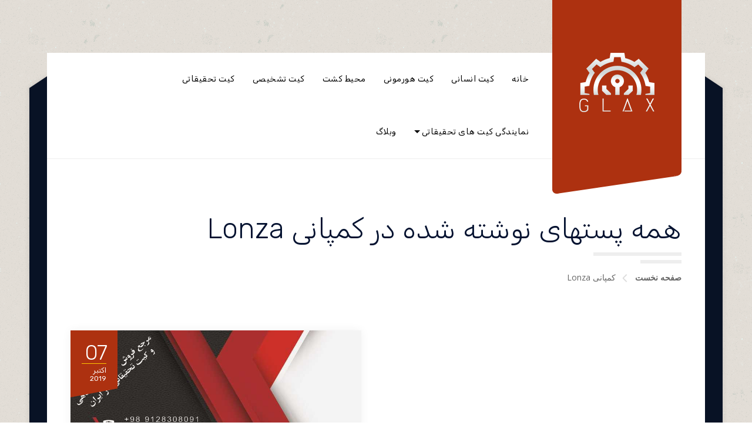

--- FILE ---
content_type: text/html; charset=UTF-8
request_url: https://iransigmaaldrich.ir/tag/%DA%A9%D9%85%D9%BE%D8%A7%D9%86%DB%8C-lonza/
body_size: 13441
content:
<!DOCTYPE html >
<html dir="rtl" lang="fa-IR"><head>

<meta charset="UTF-8">
<meta name="viewport" content="width=device-width, initial-scale=1, maximum-scale=1">

<meta name='robots' content='index, follow, max-image-preview:large, max-snippet:-1, max-video-preview:-1' />
	<style>img:is([sizes="auto" i], [sizes^="auto," i]) { contain-intrinsic-size: 3000px 1500px }</style>
	
	<!-- This site is optimized with the Yoast SEO Premium plugin v22.1 (Yoast SEO v23.9) - https://yoast.com/wordpress/plugins/seo/ -->
	<title>کمپانی Lonza post_tag | فروش کیت تحقیقاتی و کیت آزمایشگاهی</title>
	<meta name="description" content="کمپانی Lonza post_tag | بزرگترین شرکت فروش کیت تحقیقاتی و کیت آزمایشگاهی در ایران برای سفارش با 09357007743 تماس بگیرید" />
	<link rel="canonical" href="https://iransigmaaldrich.ir/tag/کمپانی-lonza/" />
	<meta property="og:locale" content="fa_IR" />
	<meta property="og:type" content="article" />
	<meta property="og:title" content="بایگانی‌های کمپانی Lonza" />
	<meta property="og:description" content="کمپانی Lonza post_tag | بزرگترین شرکت فروش کیت تحقیقاتی و کیت آزمایشگاهی در ایران برای سفارش با 09357007743 تماس بگیرید" />
	<meta property="og:url" content="https://iransigmaaldrich.ir/tag/کمپانی-lonza/" />
	<meta property="og:site_name" content="کیت آزمایشگاهی و تحقیقاتی" />
	<meta name="twitter:card" content="summary_large_image" />
	<script type="application/ld+json" class="yoast-schema-graph">{"@context":"https://schema.org","@graph":[{"@type":"CollectionPage","@id":"https://iransigmaaldrich.ir/tag/%da%a9%d9%85%d9%be%d8%a7%d9%86%db%8c-lonza/","url":"https://iransigmaaldrich.ir/tag/%da%a9%d9%85%d9%be%d8%a7%d9%86%db%8c-lonza/","name":"کمپانی Lonza post_tag | فروش کیت تحقیقاتی و کیت آزمایشگاهی","isPartOf":{"@id":"https://iransigmaaldrich.ir/#website"},"primaryImageOfPage":{"@id":"https://iransigmaaldrich.ir/tag/%da%a9%d9%85%d9%be%d8%a7%d9%86%db%8c-lonza/#primaryimage"},"image":{"@id":"https://iransigmaaldrich.ir/tag/%da%a9%d9%85%d9%be%d8%a7%d9%86%db%8c-lonza/#primaryimage"},"thumbnailUrl":"https://iransigmaaldrich.ir/wp-content/uploads/2019/10/bioshimi-8.jpg","description":"کمپانی Lonza post_tag | بزرگترین شرکت فروش کیت تحقیقاتی و کیت آزمایشگاهی در ایران برای سفارش با 09357007743 تماس بگیرید","breadcrumb":{"@id":"https://iransigmaaldrich.ir/tag/%da%a9%d9%85%d9%be%d8%a7%d9%86%db%8c-lonza/#breadcrumb"},"inLanguage":"fa-IR"},{"@type":"ImageObject","inLanguage":"fa-IR","@id":"https://iransigmaaldrich.ir/tag/%da%a9%d9%85%d9%be%d8%a7%d9%86%db%8c-lonza/#primaryimage","url":"https://iransigmaaldrich.ir/wp-content/uploads/2019/10/bioshimi-8.jpg","contentUrl":"https://iransigmaaldrich.ir/wp-content/uploads/2019/10/bioshimi-8.jpg","width":800,"height":533,"caption":"نمایندگی فروش محصولات شرکت Lonza لونزا در ایران"},{"@type":"BreadcrumbList","@id":"https://iransigmaaldrich.ir/tag/%da%a9%d9%85%d9%be%d8%a7%d9%86%db%8c-lonza/#breadcrumb","itemListElement":[{"@type":"ListItem","position":1,"name":"Home","item":"https://iransigmaaldrich.ir/"},{"@type":"ListItem","position":2,"name":"کمپانی Lonza"}]},{"@type":"WebSite","@id":"https://iransigmaaldrich.ir/#website","url":"https://iransigmaaldrich.ir/","name":"کیت آزمایشگاهی و تحقیقاتی","description":"کیت | تشخیصی | سلولی | مولوکولی | هورمونی | انسانی | حیوانی | آنتی بادی | آنزیم | محیط کشت","publisher":{"@id":"https://iransigmaaldrich.ir/#organization"},"potentialAction":[{"@type":"SearchAction","target":{"@type":"EntryPoint","urlTemplate":"https://iransigmaaldrich.ir/?s={search_term_string}"},"query-input":{"@type":"PropertyValueSpecification","valueRequired":true,"valueName":"search_term_string"}}],"inLanguage":"fa-IR"},{"@type":"Organization","@id":"https://iransigmaaldrich.ir/#organization","name":"کیت تحقیقاتی | کیت آزمایشگاهی","url":"https://iransigmaaldrich.ir/","logo":{"@type":"ImageObject","inLanguage":"fa-IR","@id":"https://iransigmaaldrich.ir/#/schema/logo/image/","url":"https://iransigmaaldrich.ir/wp-content/uploads/2019/07/chemistry.png","contentUrl":"https://iransigmaaldrich.ir/wp-content/uploads/2019/07/chemistry.png","width":150,"height":113,"caption":"کیت تحقیقاتی | کیت آزمایشگاهی"},"image":{"@id":"https://iransigmaaldrich.ir/#/schema/logo/image/"}}]}</script>
	<!-- / Yoast SEO Premium plugin. -->


<link rel='dns-prefetch' href='//fonts.googleapis.com' />
<link href='https://fonts.gstatic.com' crossorigin rel='preconnect' />
<link rel="alternate" type="application/rss+xml" title="کیت آزمایشگاهی و تحقیقاتی &raquo; خوراک" href="https://iransigmaaldrich.ir/feed/" />
<link rel="alternate" type="application/rss+xml" title="کیت آزمایشگاهی و تحقیقاتی &raquo; خوراک دیدگاه‌ها" href="https://iransigmaaldrich.ir/comments/feed/" />
<link rel="alternate" type="application/rss+xml" title="کیت آزمایشگاهی و تحقیقاتی &raquo; کمپانی Lonza خوراک برچسب" href="https://iransigmaaldrich.ir/tag/%da%a9%d9%85%d9%be%d8%a7%d9%86%db%8c-lonza/feed/" />
<script type="text/javascript">
/* <![CDATA[ */
window._wpemojiSettings = {"baseUrl":"https:\/\/s.w.org\/images\/core\/emoji\/15.0.3\/72x72\/","ext":".png","svgUrl":"https:\/\/s.w.org\/images\/core\/emoji\/15.0.3\/svg\/","svgExt":".svg","source":{"concatemoji":"https:\/\/iransigmaaldrich.ir\/wp-includes\/js\/wp-emoji-release.min.js?ver=6.7.4"}};
/*! This file is auto-generated */
!function(i,n){var o,s,e;function c(e){try{var t={supportTests:e,timestamp:(new Date).valueOf()};sessionStorage.setItem(o,JSON.stringify(t))}catch(e){}}function p(e,t,n){e.clearRect(0,0,e.canvas.width,e.canvas.height),e.fillText(t,0,0);var t=new Uint32Array(e.getImageData(0,0,e.canvas.width,e.canvas.height).data),r=(e.clearRect(0,0,e.canvas.width,e.canvas.height),e.fillText(n,0,0),new Uint32Array(e.getImageData(0,0,e.canvas.width,e.canvas.height).data));return t.every(function(e,t){return e===r[t]})}function u(e,t,n){switch(t){case"flag":return n(e,"\ud83c\udff3\ufe0f\u200d\u26a7\ufe0f","\ud83c\udff3\ufe0f\u200b\u26a7\ufe0f")?!1:!n(e,"\ud83c\uddfa\ud83c\uddf3","\ud83c\uddfa\u200b\ud83c\uddf3")&&!n(e,"\ud83c\udff4\udb40\udc67\udb40\udc62\udb40\udc65\udb40\udc6e\udb40\udc67\udb40\udc7f","\ud83c\udff4\u200b\udb40\udc67\u200b\udb40\udc62\u200b\udb40\udc65\u200b\udb40\udc6e\u200b\udb40\udc67\u200b\udb40\udc7f");case"emoji":return!n(e,"\ud83d\udc26\u200d\u2b1b","\ud83d\udc26\u200b\u2b1b")}return!1}function f(e,t,n){var r="undefined"!=typeof WorkerGlobalScope&&self instanceof WorkerGlobalScope?new OffscreenCanvas(300,150):i.createElement("canvas"),a=r.getContext("2d",{willReadFrequently:!0}),o=(a.textBaseline="top",a.font="600 32px Arial",{});return e.forEach(function(e){o[e]=t(a,e,n)}),o}function t(e){var t=i.createElement("script");t.src=e,t.defer=!0,i.head.appendChild(t)}"undefined"!=typeof Promise&&(o="wpEmojiSettingsSupports",s=["flag","emoji"],n.supports={everything:!0,everythingExceptFlag:!0},e=new Promise(function(e){i.addEventListener("DOMContentLoaded",e,{once:!0})}),new Promise(function(t){var n=function(){try{var e=JSON.parse(sessionStorage.getItem(o));if("object"==typeof e&&"number"==typeof e.timestamp&&(new Date).valueOf()<e.timestamp+604800&&"object"==typeof e.supportTests)return e.supportTests}catch(e){}return null}();if(!n){if("undefined"!=typeof Worker&&"undefined"!=typeof OffscreenCanvas&&"undefined"!=typeof URL&&URL.createObjectURL&&"undefined"!=typeof Blob)try{var e="postMessage("+f.toString()+"("+[JSON.stringify(s),u.toString(),p.toString()].join(",")+"));",r=new Blob([e],{type:"text/javascript"}),a=new Worker(URL.createObjectURL(r),{name:"wpTestEmojiSupports"});return void(a.onmessage=function(e){c(n=e.data),a.terminate(),t(n)})}catch(e){}c(n=f(s,u,p))}t(n)}).then(function(e){for(var t in e)n.supports[t]=e[t],n.supports.everything=n.supports.everything&&n.supports[t],"flag"!==t&&(n.supports.everythingExceptFlag=n.supports.everythingExceptFlag&&n.supports[t]);n.supports.everythingExceptFlag=n.supports.everythingExceptFlag&&!n.supports.flag,n.DOMReady=!1,n.readyCallback=function(){n.DOMReady=!0}}).then(function(){return e}).then(function(){var e;n.supports.everything||(n.readyCallback(),(e=n.source||{}).concatemoji?t(e.concatemoji):e.wpemoji&&e.twemoji&&(t(e.twemoji),t(e.wpemoji)))}))}((window,document),window._wpemojiSettings);
/* ]]> */
</script>
<style id='wp-emoji-styles-inline-css' type='text/css'>

	img.wp-smiley, img.emoji {
		display: inline !important;
		border: none !important;
		box-shadow: none !important;
		height: 1em !important;
		width: 1em !important;
		margin: 0 0.07em !important;
		vertical-align: -0.1em !important;
		background: none !important;
		padding: 0 !important;
	}
</style>
<link rel='stylesheet' id='wp-block-library-rtl-css' href='https://iransigmaaldrich.ir/wp-includes/css/dist/block-library/style-rtl.min.css?ver=6.7.4' type='text/css' media='all' />
<style id='classic-theme-styles-inline-css' type='text/css'>
/*! This file is auto-generated */
.wp-block-button__link{color:#fff;background-color:#32373c;border-radius:9999px;box-shadow:none;text-decoration:none;padding:calc(.667em + 2px) calc(1.333em + 2px);font-size:1.125em}.wp-block-file__button{background:#32373c;color:#fff;text-decoration:none}
</style>
<style id='global-styles-inline-css' type='text/css'>
:root{--wp--preset--aspect-ratio--square: 1;--wp--preset--aspect-ratio--4-3: 4/3;--wp--preset--aspect-ratio--3-4: 3/4;--wp--preset--aspect-ratio--3-2: 3/2;--wp--preset--aspect-ratio--2-3: 2/3;--wp--preset--aspect-ratio--16-9: 16/9;--wp--preset--aspect-ratio--9-16: 9/16;--wp--preset--color--black: #000000;--wp--preset--color--cyan-bluish-gray: #abb8c3;--wp--preset--color--white: #ffffff;--wp--preset--color--pale-pink: #f78da7;--wp--preset--color--vivid-red: #cf2e2e;--wp--preset--color--luminous-vivid-orange: #ff6900;--wp--preset--color--luminous-vivid-amber: #fcb900;--wp--preset--color--light-green-cyan: #7bdcb5;--wp--preset--color--vivid-green-cyan: #00d084;--wp--preset--color--pale-cyan-blue: #8ed1fc;--wp--preset--color--vivid-cyan-blue: #0693e3;--wp--preset--color--vivid-purple: #9b51e0;--wp--preset--gradient--vivid-cyan-blue-to-vivid-purple: linear-gradient(135deg,rgba(6,147,227,1) 0%,rgb(155,81,224) 100%);--wp--preset--gradient--light-green-cyan-to-vivid-green-cyan: linear-gradient(135deg,rgb(122,220,180) 0%,rgb(0,208,130) 100%);--wp--preset--gradient--luminous-vivid-amber-to-luminous-vivid-orange: linear-gradient(135deg,rgba(252,185,0,1) 0%,rgba(255,105,0,1) 100%);--wp--preset--gradient--luminous-vivid-orange-to-vivid-red: linear-gradient(135deg,rgba(255,105,0,1) 0%,rgb(207,46,46) 100%);--wp--preset--gradient--very-light-gray-to-cyan-bluish-gray: linear-gradient(135deg,rgb(238,238,238) 0%,rgb(169,184,195) 100%);--wp--preset--gradient--cool-to-warm-spectrum: linear-gradient(135deg,rgb(74,234,220) 0%,rgb(151,120,209) 20%,rgb(207,42,186) 40%,rgb(238,44,130) 60%,rgb(251,105,98) 80%,rgb(254,248,76) 100%);--wp--preset--gradient--blush-light-purple: linear-gradient(135deg,rgb(255,206,236) 0%,rgb(152,150,240) 100%);--wp--preset--gradient--blush-bordeaux: linear-gradient(135deg,rgb(254,205,165) 0%,rgb(254,45,45) 50%,rgb(107,0,62) 100%);--wp--preset--gradient--luminous-dusk: linear-gradient(135deg,rgb(255,203,112) 0%,rgb(199,81,192) 50%,rgb(65,88,208) 100%);--wp--preset--gradient--pale-ocean: linear-gradient(135deg,rgb(255,245,203) 0%,rgb(182,227,212) 50%,rgb(51,167,181) 100%);--wp--preset--gradient--electric-grass: linear-gradient(135deg,rgb(202,248,128) 0%,rgb(113,206,126) 100%);--wp--preset--gradient--midnight: linear-gradient(135deg,rgb(2,3,129) 0%,rgb(40,116,252) 100%);--wp--preset--font-size--small: 13px;--wp--preset--font-size--medium: 20px;--wp--preset--font-size--large: 36px;--wp--preset--font-size--x-large: 42px;--wp--preset--spacing--20: 0.44rem;--wp--preset--spacing--30: 0.67rem;--wp--preset--spacing--40: 1rem;--wp--preset--spacing--50: 1.5rem;--wp--preset--spacing--60: 2.25rem;--wp--preset--spacing--70: 3.38rem;--wp--preset--spacing--80: 5.06rem;--wp--preset--shadow--natural: 6px 6px 9px rgba(0, 0, 0, 0.2);--wp--preset--shadow--deep: 12px 12px 50px rgba(0, 0, 0, 0.4);--wp--preset--shadow--sharp: 6px 6px 0px rgba(0, 0, 0, 0.2);--wp--preset--shadow--outlined: 6px 6px 0px -3px rgba(255, 255, 255, 1), 6px 6px rgba(0, 0, 0, 1);--wp--preset--shadow--crisp: 6px 6px 0px rgba(0, 0, 0, 1);}:where(.is-layout-flex){gap: 0.5em;}:where(.is-layout-grid){gap: 0.5em;}body .is-layout-flex{display: flex;}.is-layout-flex{flex-wrap: wrap;align-items: center;}.is-layout-flex > :is(*, div){margin: 0;}body .is-layout-grid{display: grid;}.is-layout-grid > :is(*, div){margin: 0;}:where(.wp-block-columns.is-layout-flex){gap: 2em;}:where(.wp-block-columns.is-layout-grid){gap: 2em;}:where(.wp-block-post-template.is-layout-flex){gap: 1.25em;}:where(.wp-block-post-template.is-layout-grid){gap: 1.25em;}.has-black-color{color: var(--wp--preset--color--black) !important;}.has-cyan-bluish-gray-color{color: var(--wp--preset--color--cyan-bluish-gray) !important;}.has-white-color{color: var(--wp--preset--color--white) !important;}.has-pale-pink-color{color: var(--wp--preset--color--pale-pink) !important;}.has-vivid-red-color{color: var(--wp--preset--color--vivid-red) !important;}.has-luminous-vivid-orange-color{color: var(--wp--preset--color--luminous-vivid-orange) !important;}.has-luminous-vivid-amber-color{color: var(--wp--preset--color--luminous-vivid-amber) !important;}.has-light-green-cyan-color{color: var(--wp--preset--color--light-green-cyan) !important;}.has-vivid-green-cyan-color{color: var(--wp--preset--color--vivid-green-cyan) !important;}.has-pale-cyan-blue-color{color: var(--wp--preset--color--pale-cyan-blue) !important;}.has-vivid-cyan-blue-color{color: var(--wp--preset--color--vivid-cyan-blue) !important;}.has-vivid-purple-color{color: var(--wp--preset--color--vivid-purple) !important;}.has-black-background-color{background-color: var(--wp--preset--color--black) !important;}.has-cyan-bluish-gray-background-color{background-color: var(--wp--preset--color--cyan-bluish-gray) !important;}.has-white-background-color{background-color: var(--wp--preset--color--white) !important;}.has-pale-pink-background-color{background-color: var(--wp--preset--color--pale-pink) !important;}.has-vivid-red-background-color{background-color: var(--wp--preset--color--vivid-red) !important;}.has-luminous-vivid-orange-background-color{background-color: var(--wp--preset--color--luminous-vivid-orange) !important;}.has-luminous-vivid-amber-background-color{background-color: var(--wp--preset--color--luminous-vivid-amber) !important;}.has-light-green-cyan-background-color{background-color: var(--wp--preset--color--light-green-cyan) !important;}.has-vivid-green-cyan-background-color{background-color: var(--wp--preset--color--vivid-green-cyan) !important;}.has-pale-cyan-blue-background-color{background-color: var(--wp--preset--color--pale-cyan-blue) !important;}.has-vivid-cyan-blue-background-color{background-color: var(--wp--preset--color--vivid-cyan-blue) !important;}.has-vivid-purple-background-color{background-color: var(--wp--preset--color--vivid-purple) !important;}.has-black-border-color{border-color: var(--wp--preset--color--black) !important;}.has-cyan-bluish-gray-border-color{border-color: var(--wp--preset--color--cyan-bluish-gray) !important;}.has-white-border-color{border-color: var(--wp--preset--color--white) !important;}.has-pale-pink-border-color{border-color: var(--wp--preset--color--pale-pink) !important;}.has-vivid-red-border-color{border-color: var(--wp--preset--color--vivid-red) !important;}.has-luminous-vivid-orange-border-color{border-color: var(--wp--preset--color--luminous-vivid-orange) !important;}.has-luminous-vivid-amber-border-color{border-color: var(--wp--preset--color--luminous-vivid-amber) !important;}.has-light-green-cyan-border-color{border-color: var(--wp--preset--color--light-green-cyan) !important;}.has-vivid-green-cyan-border-color{border-color: var(--wp--preset--color--vivid-green-cyan) !important;}.has-pale-cyan-blue-border-color{border-color: var(--wp--preset--color--pale-cyan-blue) !important;}.has-vivid-cyan-blue-border-color{border-color: var(--wp--preset--color--vivid-cyan-blue) !important;}.has-vivid-purple-border-color{border-color: var(--wp--preset--color--vivid-purple) !important;}.has-vivid-cyan-blue-to-vivid-purple-gradient-background{background: var(--wp--preset--gradient--vivid-cyan-blue-to-vivid-purple) !important;}.has-light-green-cyan-to-vivid-green-cyan-gradient-background{background: var(--wp--preset--gradient--light-green-cyan-to-vivid-green-cyan) !important;}.has-luminous-vivid-amber-to-luminous-vivid-orange-gradient-background{background: var(--wp--preset--gradient--luminous-vivid-amber-to-luminous-vivid-orange) !important;}.has-luminous-vivid-orange-to-vivid-red-gradient-background{background: var(--wp--preset--gradient--luminous-vivid-orange-to-vivid-red) !important;}.has-very-light-gray-to-cyan-bluish-gray-gradient-background{background: var(--wp--preset--gradient--very-light-gray-to-cyan-bluish-gray) !important;}.has-cool-to-warm-spectrum-gradient-background{background: var(--wp--preset--gradient--cool-to-warm-spectrum) !important;}.has-blush-light-purple-gradient-background{background: var(--wp--preset--gradient--blush-light-purple) !important;}.has-blush-bordeaux-gradient-background{background: var(--wp--preset--gradient--blush-bordeaux) !important;}.has-luminous-dusk-gradient-background{background: var(--wp--preset--gradient--luminous-dusk) !important;}.has-pale-ocean-gradient-background{background: var(--wp--preset--gradient--pale-ocean) !important;}.has-electric-grass-gradient-background{background: var(--wp--preset--gradient--electric-grass) !important;}.has-midnight-gradient-background{background: var(--wp--preset--gradient--midnight) !important;}.has-small-font-size{font-size: var(--wp--preset--font-size--small) !important;}.has-medium-font-size{font-size: var(--wp--preset--font-size--medium) !important;}.has-large-font-size{font-size: var(--wp--preset--font-size--large) !important;}.has-x-large-font-size{font-size: var(--wp--preset--font-size--x-large) !important;}
:where(.wp-block-post-template.is-layout-flex){gap: 1.25em;}:where(.wp-block-post-template.is-layout-grid){gap: 1.25em;}
:where(.wp-block-columns.is-layout-flex){gap: 2em;}:where(.wp-block-columns.is-layout-grid){gap: 2em;}
:root :where(.wp-block-pullquote){font-size: 1.5em;line-height: 1.6;}
</style>
<link rel='stylesheet' id='contact-form-7-css' href='https://iransigmaaldrich.ir/wp-content/plugins/contact-form-7/includes/css/styles.css?ver=6.0.1' type='text/css' media='all' />
<link rel='stylesheet' id='contact-form-7-rtl-css' href='https://iransigmaaldrich.ir/wp-content/plugins/contact-form-7/includes/css/styles-rtl.css?ver=6.0.1' type='text/css' media='all' />
<link rel='stylesheet' id='crp-style-rounded-thumbs-css' href='https://iransigmaaldrich.ir/wp-content/plugins/contextual-related-posts/css/rounded-thumbs.min.css?ver=3.5.5' type='text/css' media='all' />
<style id='crp-style-rounded-thumbs-inline-css' type='text/css'>

			.crp_related.crp-rounded-thumbs a {
				width: 150px;
                height: 150px;
				text-decoration: none;
			}
			.crp_related.crp-rounded-thumbs img {
				max-width: 150px;
				margin: auto;
			}
			.crp_related.crp-rounded-thumbs .crp_title {
				width: 100%;
			}
			
</style>
<link rel='stylesheet' id='glax-fn-font-url-css' href='https://fonts.googleapis.com/css?family=Open+Sans%3A300%2C300i%2C400%2C400i%2C600%2C600i%2C800%2C800i%7CRubik%3A300%2C300i%2C400%2C400i%2C600%2C600i%2C800%2C800i%7CMontserrat%3A300%2C300i%2C400%2C400i%2C600%2C600i%2C800%2C800i%7CLora%3A300%2C300i%2C400%2C400i%2C600%2C600i%2C800%2C800i&#038;subset=latin%2Clatin-ext' type='text/css' media='all' />
<link rel='stylesheet' id='glax-fn-base-css' href='https://iransigmaaldrich.ir/wp-content/themes/glax/framework/css/base.css?ver=1.0' type='text/css' media='all' />
<link rel='stylesheet' id='glax-fn-skeleton-css' href='https://iransigmaaldrich.ir/wp-content/themes/glax/framework/css/skeleton.css?ver=1.0' type='text/css' media='all' />
<link rel='stylesheet' id='fontello-css' href='https://iransigmaaldrich.ir/wp-content/themes/glax/framework/css/fontello.css?ver=1.0' type='text/css' media='all' />
<link rel='stylesheet' id='justified-css' href='https://iransigmaaldrich.ir/wp-content/themes/glax/framework/css/justified.css?ver=1.0' type='text/css' media='all' />
<link rel='stylesheet' id='lightgallery-css' href='https://iransigmaaldrich.ir/wp-content/themes/glax/framework/css/lightgallery.css?ver=1.0' type='text/css' media='all' />
<link rel='stylesheet' id='owl-carousel-css' href='https://iransigmaaldrich.ir/wp-content/themes/glax/framework/css/owl-carousel.css?ver=1.0' type='text/css' media='all' />
<link rel='stylesheet' id='owl-theme-default-css' href='https://iransigmaaldrich.ir/wp-content/themes/glax/framework/css/owl-theme-default.css?ver=1.0' type='text/css' media='all' />
<link rel='stylesheet' id='glax-fn-woocommerce-css' href='https://iransigmaaldrich.ir/wp-content/themes/glax/config/config-woo/woocommerce.css?ver=6.7.4' type='text/css' media='all' />
<link rel='stylesheet' id='glax-fn-stylesheet-css' href='https://iransigmaaldrich.ir/wp-content/themes/glax/style.css?ver=1' type='text/css' media='all' />
<link rel='stylesheet' id='glax_fn_inline-css' href='https://iransigmaaldrich.ir/wp-content/themes/glax/framework/css/inline.css?ver=1.0' type='text/css' media='all' />
<style id='glax_fn_inline-inline-css' type='text/css'>

		
		.glax_fn_header ul.vert_nav > li > a{
			font-family:'', Rubik, Arial, Helvetica, sans-serif; 
			font-size:;  
			font-weight:;  
		}
		.glax_fn_header .header_button a{
			font-family:'', Rubik, Arial, Helvetica, sans-serif;
			font-weight:;
		}
		.glax_fn_header ul.vert_nav > li > ul a{
			font-family:'', Rubik, Arial, Helvetica, sans-serif;
		}
		
		.glax_fn_mobilemenu_wrap .vert_menu_list a{
			font-family:'', Montserrat, Arial, Helvetica, sans-serif; 
			font-size:;  
			font-weight:;  
		}
		
		.fn_cs_counter_with_rating .rating_holder h3.rating_text{
			font-family:'', Open Sans, Arial, Helvetica, sans-serif;
		}
		body{
			font-family:'', Open Sans, Arial, Helvetica, sans-serif;
			font-size:;
			font-weight:;
		}
		
		.woocommerce .quantity .qty, .uneditable-input, input[type=number], input[type=email], input[type=url], input[type=search], input[type=tel], input[type=color], input[type=text], input[type=password], input[type=datetime], input[type=datetime-local], input[type=date], input[type=month], input[type=time], input[type=week], input, button, select, textarea{
			font-family: '', Open Sans, Arial, Helvetica, sans-serif;
			font-size: ;
			font-weight: ;
		}
		
		
		h1,h2,h3,h4,h5,h6{
			font-family: '', Rubik, Arial, Helvetica, sans-serif;
			font-weight: ;
		}
		
		.service_list_as_function li a,
		ul.glax_fn_service_list_default .read_more a,
		input[type=button],
		input[type=submit],
		button,
		.fn_cs_introduce .badge_holder span,
		.wid-title span,
		.glax_fn_widget_estimate .bfwe_inner a,
		.glax_fn_custom_lang_switcher span.click,
		.fn_cs_main_slider_with_content .control_panel .swiper_pagination > span,
		.fn_cs_button a,
		.fn_cs_principles .right_part .number_holder,
		.fn_cs_project_sticky_modern .left_part a,
		.fn_cs_project_sticky_modern .right_part .title_holder p a{
			font-family: '', Rubik, Arial, Helvetica, sans-serif;
		}
		blockquote{
			font-family: '', Lora, Arial, Helvetica, sans-serif; 
			font-size: ; 
			font-weight: ;
		}
		
		.fn_cs_counter_with_rating .rating_holder h3.rating_number,
		.glax_fn_widget_brochure .text,
		ul.glax_fn_archive_list .read_more a,
		.glax_fn_portfolio_category_filter > a,
		.glax_fn_portfolio_category_filter ul a,
		ul.ajax_pagination a,
		ul.glax_fn_portfolio_list .title_holder p,
		a.glax_fn_totop .text,
		.service_single .other_services .read_more a{
			font-family: '', Montserrat, Arial, Helvetica, sans-serif;
		}
		
		
			table a,
			blockquote a,
			h1 > a:hover,
			h2 > a:hover,
			h3 > a:hover,
			h4 > a:hover,
			h5 > a:hover,
			h6 > a:hover,
			.glax_fn_helpful_fixed .toll_free h3,
			.glax_fn_helpful_fixed .working_hours li .hours,
			.glax_fn_mobilemenu_wrap .address_list a,
			.glax_fn_mobilemenu_wrap .toll_free h3,
			.glax_fn_mobilemenu_wrap .working_hours li .hours,
			.glax_fn_blog_single .fn-format-link a:hover,
			.glax_fn_comment span.author a:hover,
			.glax_fn_comment a.comment-reply-link,
			.glax_fn_comment a.comment-edit-link,
			.glax_fn_comment div.comment-text p > a,
			.glax_fn_comment h3.comment-reply-title a,
			.glax_fn_comment .logged-in-as,
			.glax_fn_comment .logged-in-as a:first-child,
			.glax_fn_comment .logged-in-as a:last-child,
			.glax_fn_searchpagelist_item a.read_more,
			.glax_fn_error_page .error_box h1,
			ul.glax_fn_postlist .info_holder p a,
			ul.glax_fn_archive_list h3 a:hover,
			.glax_fn_breadcrumbs a:hover,
			ul.glax_fn_portfolio_list .item:hover .title_holder p a,
			.glax_fn_share_icons ul li a:hover,
			.glax_fn_portfolio_details .info_list p,
			.glax_fn_portfolio_details .info_list span a:hover,
			.glax_fn_portfolio_details .video_holder .play_text,
			.glax_fn_portfolio_justified .glax_fn_share_icons ul li a:hover,
			.glax_fn_portfolio_justified .video_holder .play_text span,
			.glax_fn_portfolio_justified .helpful_part p,
			.glax_fn_portfolio_justified .helpful_part span a:hover,
			ul.glax_fn_service_list .title_holder h3 a:hover,
			.glax_fn_comment_wrapper a,
			.woocommerce-account .woocommerce-MyAccount-content p a,
			.woocommerce-account .woocommerce-MyAccount-navigation a:hover,
			a.woocommerce-review-link,
			.tagged_as a:hover,
			.posted_in a:hover,
			.woocommerce div.product .woocommerce-tabs ul.tabs li.active a,
			.woocommerce div.product .woocommerce-tabs ul.tabs li a:hover,
			.woocommerce p.stars:hover a::before,
			.woocommerce p.stars.selected a:not(.active)::before,
			.woocommerce p.stars.selected a.active::before,
			.woocommerce .star-rating span::before,
			.glax_fn_helpful_fixed .address_list p a,
			.glax_fn_sidebar .widget_businesshours .fn_days .hours,
			.blog_single_title p.t_header a,
			.widget_block a:hover,
			code a, pre a,
			.glax_fn_blog_single a{color: #45a2df;}
			
			@media(max-width: 768px){
				.glax_fn_comment div.comment-text .comment-reply-link{background-color: #45a2df;}
			}
			
			.woocommerce #respond input#submit,
			.woocommerce a.button,
			.woocommerce button.button,
			.woocommerce input.button,
			.woocommerce #respond input#submit.alt,
			.woocommerce a.button.alt,
			.woocommerce button.button.alt,
			.woocommerce input.button.alt,
			.woocommerce nav.woocommerce-pagination ul li span.current,
			.woocommerce nav.woocommerce-pagination ul li a:hover,
			.woocommerce div.product form.cart .button,
			.woocommerce-message a.button.wc-forward,
			input[type=submit],
			input[type=button],
			.wid-title span:after,
			.widget_tag_cloud a,
			.glax_fn_widget_estimate .bfwe_inner,
			.glax_fn_tags a,
			.glax_fn_pagelinks a,
			.glax_fn_pagelinks span.number,
			.glax_fn_pagelinks span.number:hover,
			ul.glax_fn_archive_list .read_more a,
			.glax_fn_portfolio_category_filter > a,
			ul.ajax_pagination a,
			ul.glax_fn_portfolio_list .item:after,
			ul.glax_fn_portfolio_list .img_holder a:after,
			ul.glax_fn_portfolio_list .img_holder a:before,
			.glax_fn_portfolio_single_list .plus:after,
			.glax_fn_portfolio_single_list .plus:before,
			.glax_fn_portfolio_justified .j_list .plus:after,
			.glax_fn_portfolio_justified .j_list .plus:before,
			.glax_fn_prevnext[data-switch=prev] .prev a,
			.glax_fn_prevnext[data-switch=next] .next a,
			.glax_fn_prevnext[data-switch=yes] a,
			.glax_fn_pagination li span,
			.glax_fn_pagination li a:hover,
			a.glax_fn_totop .top,
			.service_single .other_services .read_more a,
			.glax_fn_quick_contact input[type=button]:hover,
			ul.glax_fn_service_list .item:hover .title_holder .read_more a{background-color: #45a2df;}
			
			.glax_fn_footer .widget_oih_opt_in_widget button{background-color: #45a2df !important;}
			
			.glax_fn_widget_estimate .helper1,
			.glax_fn_widget_estimate .helper5,
			ul.glax_fn_service_list .item:hover span.roof:after,
			ul.glax_fn_service_list .item:hover .title_holder .read_more:after{border-left-color: #45a2df;}
			
			.glax_fn_widget_estimate .helper2,
			.glax_fn_widget_estimate .helper6,
			ul.glax_fn_service_list .item:hover span.roof:before{border-right-color: #45a2df;}
			
			ul.glax_fn_service_list .item:hover .title_holder{border-color: #45a2df;}
			
			.blog_single_title p.t_header a,
			ul.glax_fn_postlist .info_holder p a{border-bottom-color:#45a2df;}
		
			.glax_fn_footer .widget_oih_opt_in_widget button:hover{background-color: #ad3110 !important;}
			input[type=submit]:hover,
			input[type=button]:hover,
			.woocommerce #respond input#submit:hover,
			.woocommerce a.button:hover,
			.woocommerce button.button:hover,
			.woocommerce input.button:hover,
			.woocommerce #respond input#submit.alt:hover,
			.woocommerce a.button.alt:hover,
			.woocommerce button.button.alt:hover,
			.woocommerce input.button.alt:hover,
			.woocommerce-message a.button.wc-forward:hover,
			.glax_fn_quick_contact input[type=button],
			.glax_fn_tags a:hover,
			ul.glax_fn_postlist .read_holder a:hover,
			ul.glax_fn_service_list_default .read_more a:hover,
			ul.glax_fn_archive_list .read_more a:hover,
			.service_single .other_services .read_more a:hover,
			.service_single .other_services .read_more a:hover,
			.widget_tag_cloud a:hover,
			.glax_fn_comment div.comment-text .comment-reply-link:hover,
			ul.glax_fn_archive_list.blog_archive p.read_holder a:hover,
			.woocommerce div.product form.cart .button:hover{background-color: #ad3110;}
			ul.glax_fn_service_list_default .read_more a:hover:after{
				border-right-color: #ad3110;
			}
			@media(max-width: 768px){
				.glax_fn_comment div.comment-text .comment-reply-link:hover{background-color: #ad3110;}
			}
			
			blockquote a:hover,table a:hover, code a:hover, pre a:hover{color: #ad3110;}
		
			h1,h2,h3,h4,h5,h6,h1>a,h2>a,h3>a,h4>a,h5>a,h6>a,
			.wid-title span,
			.glax_fn_widget_estimate .bfwe_inner a,
			.glax_fn_footer .widget_tag_cloud .tagcloud a,
			.glax_fn_pagetitle h3,
			.blog_single_title .title_holder h3,
			.glax_fn_comment span.author,
			.glax_fn_comment span.author a,
			.glax_fn_comment h3.comment-reply-title,
			ul.glax_fn_postlist .sticky_icon,
			ul.glax_fn_archive_list h3 a,
			.glax_fn_share_icons label,
			.glax_fn_share_icons ul li a,
			.glax_fn_portfolio_details .title_holder h3,
			ul.glax_fn_service_list .title_holder h3 a{color: #041230;}
		
			.glax_fn_border .left_border:after,
			.glax_fn_border .right_border:after,
			.glax_fn_border .top_border:after{background-color: #e2ddd6;}
			.glax_fn_border .left_wing:after,
			.glax_fn_border .right_wing:after{background-color: #081225;}
			.glax_fn_border .left_wing:before{border-right-color: #081225;}
			.glax_fn_border .right_wing:before{border-left-color: #081225;}
			.glax_fn_header .menu_logo,
			.glax_fn_header .menu_logo a .span_a:before,
			.glax_fn_header .menu_logo a .span_b:after,
			.glax_fn_header .menu_logo a > span:before,
			.glax_fn_header .menu_logo a .span_a:after,
			.glax_fn_header .menu_logo a .span_b:before{background-color:#ad3110}
			
			.glax_fn_header .menu_logo a > span:after{border-top-color: #ad3110;}
			
		
			.glax_fn_topbar .social_list li a{color:#666;border-color:#666;}
			.glax_fn_topbar .social_list li a:hover{color:#111;border-color:#111;}
			
			.glax_fn_custom_lang_switcher span.click{color:#666;}
			.glax_fn_custom_lang_switcher span.click:after{border-top-color:#666;}
			
			.glax_fn_topbar .helpful_list a,
			.glax_fn_helpful_fixed .helpful_list span,
			.glax_fn_helpful_fixed .helpful_list span:before,
			.glax_fn_topbar .helpful_list a:before{background-color:#ad3110;}
			.glax_fn_helpful_fixed .helpful_list span:after,
			.glax_fn_topbar .helpful_list a:after{border-top-color:#ad3110;}
			
			.glax_fn_topbar .helpful_list a,
			.glax_fn_helpful_fixed .helpful_list span{color:#e7c2b8;}
			.glax_fn_helpful_fixed .helpful_list li.clicked span,
			.glax_fn_topbar .helpful_list a:hover{color:#fff;}
		
			.glax_fn_mobilemenu_wrap .info_bar_bg:before{background-color:#081414;}
			.glax_fn_mobilemenu_wrap .helpful_list a{color:#666;}
			.glax_fn_mobilemenu_wrap .helpful_list li.clicked a,
			.glax_fn_mobilemenu_wrap .helpful_list a:hover{color:#45a2df;}
			.glax_fn_mobilemenu_wrap .info_bar_dropdown .fn_list{background-color:#081225;}
			.glax_fn_mobilemenu_wrap .social_list a{
				color:#666;
				border-color:#666;
			}
			.glax_fn_mobilemenu_wrap .social_list a:hover{
				color:#eee;
				border-color:#eee;
			}
			.glax_fn_mobilemenu_wrap .logo_hamb{background-color:#0f0f16;}
			.hamburger .hamburger-inner::before,
			.hamburger .hamburger-inner::after,
			.hamburger .hamburger-inner{background-color:#ccc;}
			.glax_fn_mobilemenu_wrap .mobilemenu{background-color:#090909;}
		
</style>
<script type="text/javascript" src="https://iransigmaaldrich.ir/wp-includes/js/jquery/jquery.min.js?ver=3.7.1" id="jquery-core-js"></script>
<script type="text/javascript" src="https://iransigmaaldrich.ir/wp-includes/js/jquery/jquery-migrate.min.js?ver=3.4.1" id="jquery-migrate-js"></script>
<script type="text/javascript" src="https://iransigmaaldrich.ir/wp-content/themes/glax/framework/js/modernizr-custom.js?ver=1.0" id="modernizr-custom-js"></script>
<script></script><link rel="https://api.w.org/" href="https://iransigmaaldrich.ir/wp-json/" /><link rel="alternate" title="JSON" type="application/json" href="https://iransigmaaldrich.ir/wp-json/wp/v2/tags/473" /><link rel="EditURI" type="application/rsd+xml" title="RSD" href="https://iransigmaaldrich.ir/xmlrpc.php?rsd" />
<meta name="generator" content="WordPress 6.7.4" />
<meta name="generator" content="Redux 4.5.0" /><meta name="generator" content="Elementor 3.25.10; features: additional_custom_breakpoints, e_optimized_control_loading; settings: css_print_method-external, google_font-enabled, font_display-auto">
<style type="text/css">.recentcomments a{display:inline !important;padding:0 !important;margin:0 !important;}</style>			<style>
				.e-con.e-parent:nth-of-type(n+4):not(.e-lazyloaded):not(.e-no-lazyload),
				.e-con.e-parent:nth-of-type(n+4):not(.e-lazyloaded):not(.e-no-lazyload) * {
					background-image: none !important;
				}
				@media screen and (max-height: 1024px) {
					.e-con.e-parent:nth-of-type(n+3):not(.e-lazyloaded):not(.e-no-lazyload),
					.e-con.e-parent:nth-of-type(n+3):not(.e-lazyloaded):not(.e-no-lazyload) * {
						background-image: none !important;
					}
				}
				@media screen and (max-height: 640px) {
					.e-con.e-parent:nth-of-type(n+2):not(.e-lazyloaded):not(.e-no-lazyload),
					.e-con.e-parent:nth-of-type(n+2):not(.e-lazyloaded):not(.e-no-lazyload) * {
						background-image: none !important;
					}
				}
			</style>
			<meta name="generator" content="Powered by WPBakery Page Builder - drag and drop page builder for WordPress."/>
<link rel="icon" href="https://iransigmaaldrich.ir/wp-content/uploads/2019/07/cropped-chemistry-32x32.png" sizes="32x32" />
<link rel="icon" href="https://iransigmaaldrich.ir/wp-content/uploads/2019/07/cropped-chemistry-192x192.png" sizes="192x192" />
<link rel="apple-touch-icon" href="https://iransigmaaldrich.ir/wp-content/uploads/2019/07/cropped-chemistry-180x180.png" />
<meta name="msapplication-TileImage" content="https://iransigmaaldrich.ir/wp-content/uploads/2019/07/cropped-chemistry-270x270.png" />
<noscript><style> .wpb_animate_when_almost_visible { opacity: 1; }</style></noscript>
</head>

<body data-rsssl=1 
class="rtl archive tag tag--lonza tag-473 wpb-js-composer js-comp-ver-7.5 vc_responsive elementor-default elementor-kit-1372">


<!-- WRAPPER ALL -->
<div class="glax_fn_wrapper_all " 
	data-nav-skin="light"
	data-theme-structure="main" 
	data-topbar="disable" 
	data-topbar-list="disable" 
	data-topbar-social="disable" 
	data-topbar-lang="disable" 
	data-helpful-address="disable" 
	data-helpful-contact="disable" 
	data-helpful-toll="disable" 
	data-helpful-hours="disable" 
	>
	
	<!-- BORDER -->
	<div class="glax_fn_border">
		<span class="top_border"></span>
		<span class="left_border"></span>
		<span class="right_border"></span>
		<span class="left_wing"><span></span></span>
		<span class="right_wing"><span></span></span>
	</div>
	<!-- /BORDER -->
	
		
		
		
	
	<!-- WRAPPER -->
	<div class="glax_fn_wrapper">
	
		<!-- HEADER -->
		<div class="glax_fn_header">
			<div class="container">
				<div class="header_inner">
					<div class="menu_logo">
						<a href="https://iransigmaaldrich.ir/">
							<img class="desktop_logo" src="https://iransigmaaldrich.ir/wp-content/themes/glax/framework/img/desktop-logo.png" alt="کیت | تشخیصی | سلولی | مولوکولی | هورمونی | انسانی | حیوانی | آنتی بادی | آنزیم | محیط کشت" />
							<img class="retina_logo" src="https://iransigmaaldrich.ir/wp-content/themes/glax/framework/img/retina-logo.png" alt="کیت | تشخیصی | سلولی | مولوکولی | هورمونی | انسانی | حیوانی | آنتی بادی | آنزیم | محیط کشت" />
							<span><span class="span_a"></span><span class="span_b"></span></span>
						</a>
					</div>
					<div class="menu_nav">

						<div class="menu-main-menu-container"><ul id="menu-main-menu" class="glax_fn_main_nav vert_nav"><li id="menu-item-537" class="menu-item menu-item-type-post_type menu-item-object-page menu-item-home menu-item-537"><a href="https://iransigmaaldrich.ir/">خانه</a></li>
<li id="menu-item-674" class="menu-item menu-item-type-post_type menu-item-object-page menu-item-674"><a href="https://iransigmaaldrich.ir/%da%a9%db%8c%d8%aa-%d8%a7%d9%86%d8%b3%d8%a7%d9%86%db%8c-%d8%ae%d8%b1%db%8c%d8%af-%da%a9%db%8c%d8%aa-%d8%a7%d9%86%d8%b3%d8%a7%d9%86%db%8c-%d9%86%d9%85%d8%a7%db%8c%d9%86%d8%af%da%af%db%8c-%da%a9/">کیت انسانی</a></li>
<li id="menu-item-675" class="menu-item menu-item-type-post_type menu-item-object-page menu-item-675"><a href="https://iransigmaaldrich.ir/%da%a9%db%8c%d8%aa-%d9%87%d9%88%d8%b1%d9%85%d9%88%d9%86%db%8c-%d8%ae%d8%b1%db%8c%d8%af-%da%a9%db%8c%d8%aa-%d9%87%d9%88%d8%b1%d9%85%d9%88%d9%86%db%8c-%d9%86%d9%85%d8%a7%db%8c%d9%86%d8%af%da%af/">کیت هورمونی</a></li>
<li id="menu-item-676" class="menu-item menu-item-type-post_type menu-item-object-page menu-item-676"><a href="https://iransigmaaldrich.ir/%d9%85%d8%ad%db%8c%d8%b7-%da%a9%d8%b4%d8%aa-%d9%86%d9%85%d8%a7%db%8c%d9%86%d8%af%da%af%db%8c-%d9%85%d8%ad%db%8c%d8%b7-%da%a9%d8%b4%d8%aa-%d8%ae%d8%b1%db%8c%d8%af-%d9%85%d8%ad%db%8c%d8%b7-%da%a9/">محیط کشت</a></li>
<li id="menu-item-677" class="menu-item menu-item-type-post_type menu-item-object-page menu-item-677"><a href="https://iransigmaaldrich.ir/%da%a9%db%8c%d8%aa-%d8%aa%d8%b4%d8%ae%db%8c%d8%b5%db%8c-%d8%ae%d8%b1%db%8c%d8%af-%da%a9%db%8c%d8%aa-%d8%aa%d8%b4%d8%ae%db%8c%d8%b5%db%8c-%d9%86%d9%85%d8%a7%db%8c%d9%86%d8%af%da%af%db%8c-%da%a9/">کیت تشخیصی</a></li>
<li id="menu-item-678" class="menu-item menu-item-type-post_type menu-item-object-page menu-item-678"><a href="https://iransigmaaldrich.ir/%da%a9%db%8c%d8%aa-%d8%aa%d8%ad%d9%82%db%8c%d9%82%d8%a7%d8%aa%db%8c/">کیت تحقیقاتی</a></li>
<li id="menu-item-690" class="menu-item menu-item-type-custom menu-item-object-custom menu-item-has-children menu-item-690"><a href="#">نمایندگی کیت های تحقیقاتی</a>
<ul class="sub-menu">
	<li id="menu-item-682" class="menu-item menu-item-type-post_type menu-item-object-post menu-item-682"><a href="https://iransigmaaldrich.ir/%da%a9%db%8c%d8%aa-%d8%a7%db%8c%d9%86%d8%aa%d8%b1%d9%88%da%98%d9%86-invitrogen-%d9%86%d9%85%d8%a7%db%8c%d9%86%d8%af%da%af%db%8c-%da%a9%db%8c%d8%aa-%d8%a7%db%8c%d9%86%d8%aa%d8%b1%d9%88%d8%ac%d9%86-in/">اینتروژن</a></li>
	<li id="menu-item-683" class="menu-item menu-item-type-custom menu-item-object-custom menu-item-683"><a href="https://bioshimi.info/%d9%be%d8%b1%d9%88%d9%85%da%af%d8%a7-promega/">پرومگا</a></li>
	<li id="menu-item-694" class="menu-item menu-item-type-post_type menu-item-object-post menu-item-694"><a href="https://iransigmaaldrich.ir/%d9%86%d9%85%d8%a7%db%8c%d9%86%d8%af%da%af%db%8c-%d8%aa%d8%b1%d9%85%d9%88%d9%81%db%8c%d8%b4%d8%b1-thermo-fisher-%d8%ae%d8%b1%db%8c%d8%af-%d8%aa%d8%b1%d9%85%d9%88%d9%81%db%8c%d8%b4%d8%b1-thermo-fisher/">ترموفیشر</a></li>
	<li id="menu-item-698" class="menu-item menu-item-type-post_type menu-item-object-post menu-item-698"><a href="https://iransigmaaldrich.ir/%da%a9%db%8c%d8%aa-%d8%a7%d8%a8%da%a9%d9%85-abcam-%d9%86%d9%85%d8%a7%db%8c%d9%86%d8%af%da%af%db%8c-%da%a9%db%8c%d8%aa-%d8%a7%d8%a8%da%a9%d9%85-abcam-%d8%ae%d8%b1%db%8c%d8%af-%da%a9%db%8c%d8%aa/">ابکم</a></li>
	<li id="menu-item-702" class="menu-item menu-item-type-post_type menu-item-object-post menu-item-702"><a href="https://iransigmaaldrich.ir/%d9%86%d9%85%d8%a7%db%8c%d9%86%d8%af%da%af%db%8c-%da%a9%db%8c%d8%a7%da%98%d9%86-%da%a9%db%8c%d8%aa-qiagen-%d9%86%d9%85%d8%a7%db%8c%d9%86%d8%af%da%af%db%8c-qiagen/">کیاژن</a></li>
	<li id="menu-item-710" class="menu-item menu-item-type-post_type menu-item-object-post menu-item-710"><a href="https://iransigmaaldrich.ir/%da%a9%db%8c%d8%aa-%d8%b3%d8%a7%d9%86%d8%aa%d8%a7-%da%a9%d8%b1%d9%88%d8%b2-%da%a9%db%8c%d8%aa-santa-cruz-%d9%86%d9%85%d8%a7%db%8c%d9%86%d8%af%da%af%db%8c-%d8%b3%d8%a7%d9%86%d8%aa%d8%a7-%da%a9/">سانتا کروز</a></li>
	<li id="menu-item-709" class="menu-item menu-item-type-post_type menu-item-object-post menu-item-709"><a href="https://iransigmaaldrich.ir/%da%a9%db%8c%d8%aa-geneon-%d9%86%d9%85%d8%a7%db%8c%d9%86%d8%af%da%af%db%8c-geneon-%d8%ae%d8%b1%db%8c%d8%af-%da%a9%db%8c%d8%aa-geneon/">GeneON</a></li>
	<li id="menu-item-729" class="menu-item menu-item-type-post_type menu-item-object-post menu-item-729"><a href="https://iransigmaaldrich.ir/%da%a9%db%8c%d8%aa-roche/">roche</a></li>
	<li id="menu-item-730" class="menu-item menu-item-type-post_type menu-item-object-post menu-item-730"><a href="https://iransigmaaldrich.ir/%da%a9%db%8c%d8%aa-%d8%a8%db%8c%d9%88%d9%84%d9%88%da%98%db%8c-%d9%85%d9%88%d9%84%da%a9%d9%88%d9%84%db%8c-%d8%ae%d8%b1%db%8c%d8%af-%da%a9%db%8c%d8%aa-%d8%a8%db%8c%d9%88%d9%84%d9%88%da%98%db%8c-%d9%85/">بیولوژی مولکولی</a></li>
	<li id="menu-item-731" class="menu-item menu-item-type-post_type menu-item-object-post menu-item-731"><a href="https://iransigmaaldrich.ir/%da%a9%db%8c%d8%aa-%d8%a2%d9%86%d8%aa%db%8c-%d8%a8%d8%a7%d8%af%db%8c-%da%a9%db%8c%d8%aa-%d8%a7%db%8c%d9%85%d9%88%d9%86%d9%88-%d9%87%db%8c%d8%b3%d8%aa%d9%88%d9%84%d9%88%da%98%db%8c/">آنتی بادی</a></li>
	<li id="menu-item-732" class="menu-item menu-item-type-post_type menu-item-object-post menu-item-732"><a href="https://iransigmaaldrich.ir/%da%a9%db%8c%d8%aa-%d9%88%d8%b3%d8%aa%d8%b1%d9%86-%d8%a8%d9%84%d8%a7%d8%aa-%da%a9%db%8c%d8%aa-%d9%87%d8%a7%db%8c-%d9%81%d9%84%d9%88%d8%b3%d8%a7%db%8c%d8%aa%d9%88%d9%85%d8%aa%d8%b1%db%8c/">وسترن بلات</a></li>
	<li id="menu-item-733" class="menu-item menu-item-type-post_type menu-item-object-post menu-item-733"><a href="https://iransigmaaldrich.ir/%da%a9%db%8c%d8%aa-%d9%87%d8%a7%db%8c-%d8%a7%d9%84%d8%a7%db%8c%d8%b2%d8%a7-elisa-%d8%ae%d8%b1%db%8c%d8%af-%da%a9%db%8c%d8%aa-%d9%87%d8%a7%db%8c-%d8%a7%d9%84%d8%a7%db%8c%d8%b2%d8%a7-elisa/">الایزا</a></li>
	<li id="menu-item-734" class="menu-item menu-item-type-post_type menu-item-object-post menu-item-734"><a href="https://iransigmaaldrich.ir/%da%a9%db%8c%d8%aa-%d9%87%d8%a7%db%8c-%d8%a7%db%8c%d9%85%d9%88%d9%86%d9%88%d9%84%d9%88%da%98%db%8c-%d8%ae%d8%b1%db%8c%d8%af-%da%a9%db%8c%d8%aa-%d9%87%d8%a7%db%8c-%d8%a7%db%8c%d9%85%d9%88%d9%86%d9%88/">ایمونولوژی</a></li>
</ul>
</li>
<li id="menu-item-541" class="menu-item menu-item-type-post_type menu-item-object-page current_page_parent menu-item-541"><a href="https://iransigmaaldrich.ir/blog/">وبلاگ</a></li>
</ul></div>
					</div>
										
				</div>
			</div>
		</div>
		<!-- /HEADER -->

		<!-- MOBILE MENU -->
		<div class="glax_fn_mobilemenu_wrap">

			
			
			<!-- LOGO & HAMBURGER -->
			<div class="logo_hamb">
				<div class="in">
					<div class="menu_logo">
						<a href="https://iransigmaaldrich.ir/"><img src="https://iransigmaaldrich.ir/wp-content/themes/glax/framework/img/mobile-logo.png" alt="کیت | تشخیصی | سلولی | مولوکولی | هورمونی | انسانی | حیوانی | آنتی بادی | آنزیم | محیط کشت" /></a>
					</div>
					<div class="hamburger hamburger--collapse-r ">
						<div class="hamburger-box">
							<div class="hamburger-inner"></div>
						</div>
					</div>
				</div>
			</div>
			<!-- /LOGO & HAMBURGER -->

			<!-- MOBILE DROPDOWN MENU -->
			<div class="mobilemenu" >
				<div class="menu-secondary-menu-container"><ul id="vert_menu_list" class="vert_menu_list nav_ver"><li id="menu-item-423" class="menu-item menu-item-type-custom menu-item-object-custom menu-item-has-children menu-item-423"><a href="#">دیگر برگه ها</a>
<ul class="sub-menu">
	<li id="menu-item-424" class="menu-item menu-item-type-custom menu-item-object-custom menu-item-424"><a href="http://bioshimi.info/404/">404 برگه</a></li>
</ul>
</li>
<li id="menu-item-445" class="menu-item menu-item-type-post_type menu-item-object-page current_page_parent menu-item-445"><a href="https://iransigmaaldrich.ir/blog/">وبلاگ</a></li>
<li id="menu-item-422" class="menu-item menu-item-type-custom menu-item-object-custom menu-item-422"><a href="http://bioshimi.info/myproject/%d8%b5%d9%86%d8%a7%db%8c%d8%b9-%d8%ae%d9%88%d8%af%d8%b1%d9%88-chaban/">پروژه تکی</a></li>
</ul></div>			</div>
			<!-- /MOBILE DROPDOWN MENU -->


			<!-- INFO BAR DROPDOWN -->
			<div class="info_bar_dropdown">
				<div class="fn_list home">
					<div class="address_list"><div class="item"><div class="al_img"><div class="abs_img" data-fn-bg-img="https://iransigmaaldrich.ir/wp-content/themes/glax/framework/img/address.jpg"></div><img src="https://iransigmaaldrich.ir/wp-content/themes/glax/framework/img/thumb/thumb-320-200.jpg" alt="thumb" /></div><div class="al_title"><h3>Head Office in New-York</h3><p>775 New York Ave, Brooklyn, NY 11203</p></div></div></div>				</div>
				<div class="fn_list message">
					<!-- Following HTML code is used to display Reservation form after clicking on the "Book Online" button. -->
<div class="glax_fn_quick_contact" data-url="<br />
<b>Warning</b>:  Use of undefined constant GLAX_PLUGIN_URL - assumed 'GLAX_PLUGIN_URL' (this will throw an Error in a future version of PHP) in <b>/home/sigmaal3/iransigmaaldrich.ir/wp-content/themes/glax/framework/modal/quick-contact.php</b> on line <b>56</b><br />
http://GLAX_PLUGIN_URL/glax-core/modal/contactSend.php">
    <h3>Request a Quote</h3>
    <p>Looking for a quality and affordable builder for your next project?</p>
    <form action="/" method="post" class="glax_fn_quick_contact_form">
        
        <input type="hidden" class="receiver" data-email="" />
        
        <div class="row_wrap">
        	<div class="inputs">
        		<div>
					<input type="text" class="name" placeholder="نام شما" />
				</div>
				<div>
					<input type="text" class="email" placeholder="E-Mail Address" data-invalidemail="* Invalid Email *" />
				</div>
				<div>
					<input type="text" class="subject" placeholder="Main Subject" />
				</div>
			</div>
			<textarea class="message" placeholder="Message" cols="6" rows="6"></textarea>
			<input type="button" class="glax_fn_quick_contact_submit" value="Send Message" />
        </div>
        
        <div class="returnmessage" data-success="Your Query has been received. We will contact you soon."></div>
        
        <div class="empty_notice">
            <span>* Please Fill Required Fields *</span>
        </div>
        
    </form>
</div>				</div>
				<div class="fn_list phone">
										<div class="toll_free">
						<div class="img_holder">
							<img src="https://iransigmaaldrich.ir/wp-content/themes/glax/framework/img/call.png" alt="img" />
						</div>
						<div class="title_holder">
							<h3>
								Toll Free							</h3>
							<h5>
								1-800-987-6543							</h5>
						</div>
					</div>
				</div>
				<div class="fn_list clock">
					<div class="working_hours">
						<div class="title_holder">
							<h3>
								Working Hours							</h3>
							<p>
								We are happy to meet you during our working hours. Please make an appointment.							</p>
						</div>
						<div class="days_holder">
							<ul>
															</ul>
						</div>
					</div>
				</div>
			</div>
			<!-- /INFO BAR DROPDOWN -->

		</div>
		<!-- /MOBILE MENU -->
	
		
		<!-- WRAPPER for HEIGHT -->
		<div class="glax_fn_wfh">
  		        
    
        <div class="glax_fn_content_archive glax_fn_all_pages_content">
			<div class="glax_fn_pagetitle">
				<div class="container">
					<div class="title_holder">
						<h3>
																			همه پستهای نوشته شده در کمپانی Lonza												</h3>
					</div>
					<div class="glax_fn_breadcrumbs"><ul id="breadcrumbs" class="breadcrumbs"><li class="item-home"><a class="bread-link bread-home" href="https://iransigmaaldrich.ir" title="صفحه نخست">صفحه نخست</a></li><li class="separator separator-home"> <span></span> </li><li class="item-current item-tag-473 item-tag-%da%a9%d9%85%d9%be%d8%a7%d9%86%db%8c-lonza"><span class="bread-current bread-tag-473 bread-tag-%da%a9%d9%85%d9%be%d8%a7%d9%86%db%8c-lonza">کمپانی Lonza</span></li></ul></div>				</div>
			</div>
			
			<div class="glax_fn_all_pages">
				<div class="container">
					<div class="glax_fn_all_pages_inner">
					
					
						<div class="glax_fn_without_sidebar_page">
							<div class="inner">
								<ul class="glax_fn_archive_list glax_fn_masonry blog_archive">
																<li class="glax_fn_masonry_in">
									<article  id="post-947" class="post-947 post type-post status-publish format-standard has-post-thumbnail hentry category-87 category-1 category-61 tag-lonza tag--lonza tag-477 tag-482 tag-478 tag-480 tag-476 tag---lonza tag-481 tag--lonza-- tag-479">
										<div class="glax_fn_post">
										   											<div class="img_holder">
												<a href="https://iransigmaaldrich.ir/%d9%86%d9%85%d8%a7%db%8c%d9%86%d8%af%da%af%db%8c-%d9%81%d8%b1%d9%88%d8%b4-%d9%85%d8%ad%d8%b5%d9%88%d9%84%d8%a7%d8%aa-%d8%b4%d8%b1%da%a9%d8%aa-lonza-%d9%84%d9%88%d9%86%d8%b2%d8%a7-%d8%af%d8%b1-%d8%a7/">
													<img fetchpriority="high" width="800" height="533" src="https://iransigmaaldrich.ir/wp-content/uploads/2019/10/bioshimi-8.jpg" class="attachment-full size-full wp-post-image" alt="نمایندگی فروش محصولات شرکت Lonza لونزا در ایران" decoding="async" srcset="https://iransigmaaldrich.ir/wp-content/uploads/2019/10/bioshimi-8.jpg 800w, https://iransigmaaldrich.ir/wp-content/uploads/2019/10/bioshimi-8-300x200.jpg 300w, https://iransigmaaldrich.ir/wp-content/uploads/2019/10/bioshimi-8-768x512.jpg 768w" sizes="(max-width: 800px) 100vw, 800px" />												</a>
											</div>
																				   		
									   		<div class="time">
												<span></span>
												<h3>07</h3>
												<h5>اکتبر</h5>
												<h5>2019</h5>
											</div>
										  	<div class="title_holder">
												<p class="t_header">
													<span class="t_author">
													نویسنده :													<a href="https://iransigmaaldrich.ir/author/webmastermoon/">
													webmastermoon</a>
													</span>
													<span class="t_category">
													دسته بندی :
													<a href="https://iransigmaaldrich.ir/category/%d8%ae%d8%b1%db%8c%d8%af-%da%a9%db%8c%d8%aa/">خرید کیت</a>													</span>
												</p>
												<h3><a href="https://iransigmaaldrich.ir/%d9%86%d9%85%d8%a7%db%8c%d9%86%d8%af%da%af%db%8c-%d9%81%d8%b1%d9%88%d8%b4-%d9%85%d8%ad%d8%b5%d9%88%d9%84%d8%a7%d8%aa-%d8%b4%d8%b1%da%a9%d8%aa-lonza-%d9%84%d9%88%d9%86%d8%b2%d8%a7-%d8%af%d8%b1-%d8%a7/">نمایندگی فروش محصولات شرکت Lonza لونزا در ایران</a></h3>
												<p>نمایندگی فروش محصولات شرکت Lonza لونزا در ایران نمایندگی فروش محصولات شرکت Lonza لونزا در ایران : سفیر آزما کیان می باشد. شرکت لونزا شرکت لونزا در سال 1897 در</p>

												<p class="read_holder">
													<a href="https://iransigmaaldrich.ir/%d9%86%d9%85%d8%a7%db%8c%d9%86%d8%af%da%af%db%8c-%d9%81%d8%b1%d9%88%d8%b4-%d9%85%d8%ad%d8%b5%d9%88%d9%84%d8%a7%d8%aa-%d8%b4%d8%b1%da%a9%d8%aa-lonza-%d9%84%d9%88%d9%86%d8%b2%d8%a7-%d8%af%d8%b1-%d8%a7/">ادامه مطلب</a>
												</p>
											</div>
										</div>
									</article>
								</li>							</ul>

														</div>
						</div>
						
					</div>
				</div>
			</div>
       
        </div>
		<!-- /MAIN CONTENT -->
        
	
		</div>
		<!-- /WRAPPER for HEIGHT -->
					<!-- FOOTER -->
			<footer class="glax_fn_footer" data-subscribe="" data-triple="" data-b-widget="" data-copy="">

				


				<!-- BOTTOM -->
				<div class="footer_bottom">
					<div class="container">
						<div class="footer_bottom_in">
							<div class="bottom_widget">
														</div>
														<div class="footer_copyright">
								<p>
									1934 - 2018 Glax, LCC. All rights reserved.								</p>
							</div>
							
														<a class="glax_fn_totop">
								<span class="top"></span>
								<span class="text">
									To Top								</span>
							</a>
							
					   </div>
					</div>
				</div>
				<!-- /BOTTOM -->

			</footer>
			<!-- /FOOTER -->
					
		
		
	</div>
</div>
<!-- / WRAPPER ALL -->


			<script type='text/javascript'>
				const lazyloadRunObserver = () => {
					const lazyloadBackgrounds = document.querySelectorAll( `.e-con.e-parent:not(.e-lazyloaded)` );
					const lazyloadBackgroundObserver = new IntersectionObserver( ( entries ) => {
						entries.forEach( ( entry ) => {
							if ( entry.isIntersecting ) {
								let lazyloadBackground = entry.target;
								if( lazyloadBackground ) {
									lazyloadBackground.classList.add( 'e-lazyloaded' );
								}
								lazyloadBackgroundObserver.unobserve( entry.target );
							}
						});
					}, { rootMargin: '200px 0px 200px 0px' } );
					lazyloadBackgrounds.forEach( ( lazyloadBackground ) => {
						lazyloadBackgroundObserver.observe( lazyloadBackground );
					} );
				};
				const events = [
					'DOMContentLoaded',
					'elementor/lazyload/observe',
				];
				events.forEach( ( event ) => {
					document.addEventListener( event, lazyloadRunObserver );
				} );
			</script>
			<script type="text/javascript" src="https://iransigmaaldrich.ir/wp-includes/js/dist/hooks.min.js?ver=4d63a3d491d11ffd8ac6" id="wp-hooks-js"></script>
<script type="text/javascript" src="https://iransigmaaldrich.ir/wp-includes/js/dist/i18n.min.js?ver=5e580eb46a90c2b997e6" id="wp-i18n-js"></script>
<script type="text/javascript" id="wp-i18n-js-after">
/* <![CDATA[ */
wp.i18n.setLocaleData( { 'text direction\u0004ltr': [ 'rtl' ] } );
/* ]]> */
</script>
<script type="text/javascript" src="https://iransigmaaldrich.ir/wp-content/plugins/contact-form-7/includes/swv/js/index.js?ver=6.0.1" id="swv-js"></script>
<script type="text/javascript" id="contact-form-7-js-translations">
/* <![CDATA[ */
( function( domain, translations ) {
	var localeData = translations.locale_data[ domain ] || translations.locale_data.messages;
	localeData[""].domain = domain;
	wp.i18n.setLocaleData( localeData, domain );
} )( "contact-form-7", {"translation-revision-date":"2024-08-16 10:22:14+0000","generator":"GlotPress\/4.0.1","domain":"messages","locale_data":{"messages":{"":{"domain":"messages","plural-forms":"nplurals=1; plural=0;","lang":"fa"},"This contact form is placed in the wrong place.":["\u0627\u06cc\u0646 \u0641\u0631\u0645 \u062a\u0645\u0627\u0633 \u062f\u0631 \u062c\u0627\u06cc \u0627\u0634\u062a\u0628\u0627\u0647\u06cc \u0642\u0631\u0627\u0631 \u062f\u0627\u062f\u0647 \u0634\u062f\u0647 \u0627\u0633\u062a."],"Error:":["\u062e\u0637\u0627:"]}},"comment":{"reference":"includes\/js\/index.js"}} );
/* ]]> */
</script>
<script type="text/javascript" id="contact-form-7-js-before">
/* <![CDATA[ */
var wpcf7 = {
    "api": {
        "root": "https:\/\/iransigmaaldrich.ir\/wp-json\/",
        "namespace": "contact-form-7\/v1"
    },
    "cached": 1
};
/* ]]> */
</script>
<script type="text/javascript" src="https://iransigmaaldrich.ir/wp-content/plugins/contact-form-7/includes/js/index.js?ver=6.0.1" id="contact-form-7-js"></script>
<!--[if lt IE 10]>
<script type="text/javascript" src="https://iransigmaaldrich.ir/wp-content/themes/glax/framework/js/ie8.js?ver=1.0" id="ie8-js"></script>
<![endif]-->
<script type="text/javascript" src="https://iransigmaaldrich.ir/wp-content/themes/glax/framework/js/theia-sticky-sidebar.js?ver=1.0" id="theia-sticky-sidebar-js"></script>
<script type="text/javascript" src="https://iransigmaaldrich.ir/wp-content/plugins/js_composer/assets/lib/bower/isotope/dist/isotope.pkgd.min.js?ver=7.5" id="isotope-js"></script>
<script type="text/javascript" src="https://iransigmaaldrich.ir/wp-content/themes/glax/framework/js/justified.js?ver=1.0" id="justified-js"></script>
<script type="text/javascript" src="https://iransigmaaldrich.ir/wp-content/themes/glax/framework/js/lightgallery.js?ver=1.0" id="lightgallery-js"></script>
<script type="text/javascript" src="https://iransigmaaldrich.ir/wp-content/themes/glax/framework/js/owl-carousel.js?ver=1.0" id="owl-carousel-js"></script>
<script type="text/javascript" src="https://iransigmaaldrich.ir/wp-content/themes/glax/config/config-woo/woocommerce.js?ver=1.0" id="glax-fn-woocommerce-js"></script>
<script type="text/javascript" id="glax-fn-init-js-extra">
/* <![CDATA[ */
var fn_ajax_object = {"fn_ajax_url":"https:\/\/iransigmaaldrich.ir\/wp-admin\/admin-ajax.php"};
/* ]]> */
</script>
<script type="text/javascript" src="https://iransigmaaldrich.ir/wp-content/themes/glax/framework/js/init.js?ver=1.0" id="glax-fn-init-js"></script>
<script></script></body>
</html>   

--- FILE ---
content_type: text/javascript; charset=UTF-8
request_url: https://iransigmaaldrich.ir/wp-content/themes/glax/framework/js/init.js?ver=1.0
body_size: 5268
content:
/*
 * Copyright (c) 2018 Frenify
 * Author: Frenify
 * This file is made for CURRENT TEMPLATE
*/


jQuery(document).ready(function(){

	"use strict";
	
	// here all ready functions
	glax_fn_langOpener();
	glax_fn_imgToSvg();
	glax_fn_helpfulOpener();
	glax_fn_dataBgImg();
	glax_fn_quick_contact();
	glax_fn_movingLangCalc();
	glax_fn_mobileHelpfulOpener();
	glax_fn_hambClick();
	glax_fn_versubmenu();
	glax_fn_totop();
	glax_fn_postSlider();
	glax_fn_lightbox();
	glax_fn_estimateWidget();
	glax_fn_ajaxPagination();
	glax_fn_projectFilter();
	glax_fn_justified_images();
	frenify_fn_sticky_sidebar();
	glax_fn_allpages_height();
	glax_fn_isotope();
	glax_fn_postShapes();
	
	// here all resize functions
	jQuery(window).on('resize',function(e){
		e.preventDefault();
		glax_fn_movingLangCalc();
		glax_fn_estimateWidget();
		glax_fn_allpages_height();
		glax_fn_isotope();
		glax_fn_postShapes();
	});
	
	
	
	// here all load functions
	jQuery(window).on('load', function(e) {
		e.preventDefault();
		glax_fn_isotope();
		setTimeout(function(){
			glax_fn_isotope();
		},100);
	});
	
	
	
	// here all scroll functions
	jQuery(window).on('scroll', function(e) {
		e.preventDefault();
		glax_fn_totopScroll();
    });
	
	setTimeout(function(){
		glax_fn_isotope();
	},4500);
});
// -----------------------------------------------------
// --------------    LANGUAGE OPENER    ----------------
// -----------------------------------------------------
function glax_fn_langOpener(){
	"use strict";
	var lang 		= jQuery('.glax_fn_custom_lang_switcher');
	if(lang.length){
		var click 		= lang.find('span.click');
		var box 		= lang.find('ul');
		var location	= window.location.href;
		var myLocation	= '^http://glax.frenify.com/1/';
		var langTO		= lang.offset().top;
		var langLO		= lang.offset().left;
		var wrapper		= jQuery('.glax_fn_wrapper_all');
		var newAttr 	= '';
		if(lang.hasClass('frenify_url')){
			newAttr	= 'frenify_url';
		}
		var extraH = 0;
		if(jQuery('body').hasClass('admin-bar')){
			extraH	= 32;
		}
		wrapper.append('<div class="glax_fn_moving_lang ' + newAttr + '"><ul>'+box.html() + '</ul></div>');
		var movingLang 	= jQuery('.glax_fn_moving_lang');
		var box2		= movingLang.find('ul');
		movingLang.css({position:'absolute',left:langLO + 'px',top:langTO - extraH + 30 + 'px'});

		if(lang.length){
			click.on('click',function(){
				if(lang.hasClass('opened')){
					movingLang.removeClass('opened');
					lang.removeClass('opened');
				}else{
					lang.addClass('opened');
					movingLang.addClass('opened');
				}
			});
			if(location.match(myLocation)){
				box2.find('li').on('click',function(){
					var element			= jQuery(this);
					var spanHTML 		= element.find('span').html();
					var oldChildHTML 	= box2.find('li.active').html();
					if(element.hasClass('active')){
						// do nothing
					}else{
						box2.find('li.active').removeClass('active').html('<a href="#">' + oldChildHTML + '</a>');
						element.addClass('active').html('<span>' + spanHTML + '</span>');
						lang.removeClass('opened');
						click.html(spanHTML);
					}

					return false;
				});
			}
			jQuery(window).on('click',function() {
				lang.removeClass('opened');
				movingLang.removeClass('opened');
			});
			box2.on('click',function(event){
				event.stopPropagation();
			});
			lang.on('click',function(event){
				event.stopPropagation();
			});
		}
	}
	
}
function glax_fn_movingLangCalc(){
	"use strict";
	var movingLang 	= jQuery('.glax_fn_moving_lang');
	
	if(movingLang.length){
		var lang 		= jQuery('.glax_fn_custom_lang_switcher');
		var langTO		= lang.offset().top;
		var langLO		= lang.offset().left;
		var extraH = 0;
		if(jQuery('body').hasClass('admin-bar')){
			extraH	= 32;
		}
		movingLang.css({position:'absolute',left:langLO + 'px',top:langTO - extraH + 30 + 'px'});
	}
}
// -----------------------------------------------------
// ---------------    IMAGE TO SVG    ------------------
// -----------------------------------------------------
function glax_fn_imgToSvg(){
	"use strict";
	
	jQuery('img.glax_fn_svg').each(function(){
		var $img 		= jQuery(this);
		var imgClass	= $img.attr('class');
		var imgURL		= $img.attr('src');

		jQuery.get(imgURL, function(data) {
			var $svg = jQuery(data).find('svg');
			if(typeof imgClass !== 'undefined') {
				$svg = $svg.attr('class', imgClass+' replaced-svg');
			}
			$img.replaceWith($svg);

		}, 'xml');

	});
}
// -----------------------------------------------------
// ---------------    HELPFUL OPENER    ----------------
// -----------------------------------------------------
function glax_fn_helpfulOpener(){
	"use strict";
	
	var fixedBox	= jQuery('.glax_fn_helpful_fixed');
	var helpfulLink = jQuery('.glax_fn_topbar .helpful_list a');
	var parent		= jQuery('.glax_fn_topbar .helpful_list');
	helpfulLink.on('click', function(){
		var element = jQuery(this);
		var elData	= element.parent().attr('data-help');
		var fixedC	= fixedBox.find('.helpful_content .' + elData);
		var fixedB	= fixedBox.find('.helpful_list li[data-help="' + elData + '"]');
		parent.addClass('clicked');
		setTimeout(function(){
			fixedBox.addClass('opened');
		},500);
		setTimeout(function(){
			fixedC.addClass('clicked').slideDown();
			fixedB.addClass('clicked');
		},1000);
		return false;
	});
	
	
	var item 			= fixedBox.find('.helpful_list li');
	var helpfulLists	= fixedBox.find('.helpful_content > div');

	item.on('click',function(){
		var eachItem			= jQuery(this);
		var attrClass			= eachItem.attr('data-help');
		var helpfulList			= fixedBox.find('.helpful_content .' + attrClass);
		if(eachItem.hasClass('clicked')){
			// do nothing
		}else{
			item.removeClass('clicked');
			helpfulLists.removeClass('clicked').slideUp();
			eachItem.addClass('clicked');
			helpfulList.addClass('clicked').slideDown();
		}
		return false;
	});
	
	var fixedbg		= fixedBox.find('.hfixed_bg');
	fixedbg.on('click',function(){
		glax_fn_closeFixedHelpful();
	});
}
function glax_fn_closeFixedHelpful(){
	"use strict";
	var fixedBox	= jQuery('.glax_fn_helpful_fixed');
	var parent		= jQuery('.glax_fn_topbar .helpful_list');
	fixedBox.find('.fn_list.clicked').removeClass('clicked').slideUp();
	fixedBox.find('.clicked').removeClass('clicked');
	fixedBox.addClass('ready-to-close');
	setTimeout(function(){
		fixedBox.addClass('closing');
	},500);
	setTimeout(function(){
		fixedBox.removeClass('opened closing');
		parent.removeClass('clicked');
	},1000);
	setTimeout(function(){
		fixedBox.removeClass('ready-to-close');
	},1001);
}
// -----------------------------------------------------
// ----------    ALL DATA BACKGROUND IMAGE    ----------
// -----------------------------------------------------
function glax_fn_dataBgImg(){
	"use strict";
	var bgImage = jQuery('*[data-fn-bg-img]');
	bgImage.each(function(){
		var element = jQuery(this);
		var attrBg	= element.attr('data-fn-bg-img');
		var bgImg	= element.data('fn-bg-img');
		if(typeof(attrBg) !== 'undefined'){
			element.css({backgroundImage:'url('+bgImg+')'});
		}
	});
}
// -----------------------------------------------------
// -----------    HELPFUL QUICK CONTACT    -------------
// -----------------------------------------------------
function glax_fn_quick_contact(){
	"use strict";
	
	jQuery(".glax_fn_quick_contact_submit").on('click', function(){
		var receiver 	= jQuery(".glax_fn_quick_contact_form .receiver").data('email');
		var name 		= jQuery(".glax_fn_quick_contact_form .name").val();
		var email 		= jQuery(".glax_fn_quick_contact_form .email").val();
		var subject 	= jQuery(".glax_fn_quick_contact_form .subject").val();
		var message 	= jQuery(".glax_fn_quick_contact_form .message").val();
		var success     = jQuery(".glax_fn_quick_contact_form .returnmessage").data('success');
		var url 		= jQuery(".glax_fn_quick_contact").data('url');
	
		jQuery(".glax_fn_quick_contact_form .returnmessage").empty(); //To empty previous error/success message.
		//checking for blank fields
		if(name===''||email===''||message===''){
			jQuery('div.empty_notice').slideDown(500).delay(2000).slideUp(500);
		}
		else{

			// Returns successful data submission message when the entered information is stored in database.
			jQuery.post(url,{xx_receiver:receiver, xx_name: name, xx_email: email, xx_subject: subject, xx_message:message}, function(data) {
				
				jQuery(".glax_fn_quick_contact_form .returnmessage").append(data);//Append returned message to message paragraph
				
				if(jQuery(".glax_fn_quick_contact_form .returnmessage span.contact_error").length){
					jQuery(".glax_fn_quick_contact_form .returnmessage").slideDown(500).delay(2000).slideUp(500);	
				}else{
					jQuery(".glax_fn_quick_contact_form .returnmessage").append("<span class='book_success'>"+ success +"</span>");
					jQuery(".glax_fn_quick_contact_form .returnmessage").slideDown(500).delay(4000).slideUp(500);
					setTimeout(function(){
						glax_fn_closeFixedHelpful();
					}, 5000);

				}
				
				if(data === ""){
					jQuery(".glax_fn_quick_contact_form")[0].reset();//To reset form fields on success
				}
			});
		}
		return false;
	});
}
// -----------------------------------------------------
// -----------    MOBILE HELPFUL OPENER    -------------
// -----------------------------------------------------
function glax_fn_mobileHelpfulOpener(){
	"use strict";
	var element = jQuery('.glax_fn_mobilemenu_wrap');
			
	if(element.length){
		var item 			= element.find('.helpful_list li');
		var helpfulBar		= element.find('.info_bar_dropdown');
		var helpfulLists	= element.find('.info_bar_dropdown > div');
		
		// added after author notice
		var mobMenu			= jQuery('.glax_fn_mobilemenu_wrap .mobilemenu');
		var hamburger		= jQuery('.glax_fn_mobilemenu_wrap .hamburger');
		// -------------------------
		
		item.on('click',function(){
			var eachItem			= jQuery(this);
			var attrClass			= eachItem.attr('data-help');
			var helpfulList			= element.find('.info_bar_dropdown .' + attrClass);
			
			// added after author notice
			if(mobMenu.hasClass('opened')){
				hamburger.removeClass('is-active');
				mobMenu.removeClass('opened').slideUp();
			}
			// -------------------------
			
			if(helpfulBar.hasClass('clicked')){
				if(eachItem.hasClass('clicked')){
					eachItem.removeClass('clicked');
					helpfulList.removeClass('clicked').slideUp();
					setTimeout(function(){
						helpfulBar.removeClass('clicked').hide();
					},500);
				}else{
					item.removeClass('clicked');
					helpfulLists.removeClass('clicked').slideUp();
					eachItem.addClass('clicked');
					helpfulList.addClass('clicked').slideDown();
				}
			}else{
				helpfulBar.addClass('clicked').show();
				eachItem.addClass('clicked');
				helpfulList.addClass('clicked').slideDown();
			}
			return false;
		});
	}
}

// -----------------------------------------------------
// -----------------    HAMBURGER    -------------------
// -----------------------------------------------------
function glax_fn_hambClick(){
	"use strict";
	
	var hamburger		= jQuery('.glax_fn_mobilemenu_wrap .hamburger');
	
	// added after author notice
	var helpfulDD		= jQuery('.glax_fn_mobilemenu_wrap .info_bar_dropdown');
	var helpfulLi		= jQuery('.glax_fn_mobilemenu_wrap .helpful_list li');
	var fnList			= jQuery('.glax_fn_mobilemenu_wrap .info_bar_dropdown .fn_list');
	var infoBar			= jQuery('.glax_fn_mobilemenu_wrap .info_bar');
	// -------------------------
	
	hamburger.on('click',function(){
		var element 	= jQuery(this);
		var menupart	= jQuery('.glax_fn_mobilemenu_wrap .mobilemenu');
		
		// added after author notice
		if(infoBar.length){
			if(helpfulDD.hasClass('clicked')){
				helpfulDD.removeClass('clicked').slideUp();
				fnList.slideUp();
				helpfulLi.removeClass('clicked');
			}
		}
		// -------------------------
		
		if(element.hasClass('is-active')){
			element.removeClass('is-active');
			menupart.removeClass('opened');
			menupart.slideUp(500);
		}else{
			element.addClass('is-active');
			menupart.addClass('opened');
			menupart.slideDown(500);
		}return false;
	});
}
// -----------------------------------------------------
// -------------    VERTICAL SUBMENU    ----------------
// -----------------------------------------------------
function glax_fn_versubmenu(){
	"use strict";
	
	var nav 					= jQuery('ul.vert_menu_list, .widget_nav_menu ul.menu');
	
	nav.each(function(){
		jQuery(this).find('a').on('click', function(e){
			var element 			= jQuery(this);
			var parentItem			= element.parent('li');
			var parentItems			= element.parents('li');
			var parentUls			= parentItem.parents('ul.sub-menu');
			var subMenu				= element.next();
			var allSubMenusParents 	= nav.find('li');

			allSubMenusParents.removeClass('opened');

			if(subMenu.length){
				e.preventDefault();

				if(!(subMenu.parent('li').hasClass('active'))){
					if(!(parentItems.hasClass('opened'))){parentItems.addClass('opened');}

					allSubMenusParents.each(function(){
						var el = jQuery(this);
						if(!el.hasClass('opened')){el.find('ul.sub-menu').slideUp();}
					});

					allSubMenusParents.removeClass('active');
					parentUls.parent('li').addClass('active');
					subMenu.parent('li').addClass('active');
					subMenu.slideDown();


				}else{
					subMenu.parent('li').removeClass('active');
					subMenu.slideUp();
				}
				return false;
			}
		});
	});
}
// -----------------------------------------------------
// --------------------    TOTOP    --------------------
// -----------------------------------------------------
function glax_fn_totop(){
	"use strict";
	var totop		= jQuery('a.glax_fn_totop');
	if(totop.length){
		totop.on('click', function(e) {
			e.preventDefault();		
			jQuery("html, body").animate({ scrollTop: 0 }, 'slow');
			return false;
		});
	}
}
function glax_fn_totopScroll(){
	"use strict";
	var totop		= jQuery('a.glax_fn_totop');
	if(totop.length){
		var topOffSet 	= totop.offset().top;
		if(topOffSet > 1000){
			totop.addClass('scrolled');
		}else{
			totop.removeClass('scrolled');
		}
	}
}
// -----------------------------------------------------
// -----------------    SLIDER POST    -----------------
// -----------------------------------------------------
function glax_fn_postSlider(){
	"use strict";
	var slider = jQuery('.glax_fn_blog_single .fn-format-gallery .owl-carousel');
	if(jQuery().owlCarousel){
		slider.owlCarousel({
			loop:false,
			margin:10,
			nav:true,
			items: 1,
			dots: false
		});
	}
}
// -----------------------------------------------------
// ---------------   GALLERY LIGHTBOX    ---------------
// -----------------------------------------------------
function glax_fn_lightbox(){
	"use strict";
	if(jQuery().lightGallery){
		// FIRST WE SHOULD DESTROY LIGHTBOX FOR NEW SET OF IMAGES
		
		var gallery = jQuery('.frenify_fn_lightbox');
		
		gallery.each(function(){
			var element = jQuery(this);
			element.lightGallery(); // binding
			if(element.length){element.data('lightGallery').destroy(true); }// destroying
			jQuery(this).lightGallery({
				selector: ".lightbox",
				thumbnail: 1,
				loadYoutubeThumbnail: !1,
				loadVimeoThumbnail: !1,
				showThumbByDefault: !1,
				mode: "lg-fade",
				download:!1,
				getCaptionFromTitleOrAlt:!1,
			});
		});
	}	
	
}
// -----------------------------------------------------
// ---------------   ESTIMATE WIDGET    ---------------
// -----------------------------------------------------
function glax_fn_estimateWidget(){
	"use strict";
	var est = jQuery('.glax_fn_widget_estimate');
	est.each(function(){
		var el = jQuery(this);
		var h1 = el.find('.helper1');
		var h2 = el.find('.helper2');
		var h3 = el.find('.helper3');
		var h4 = el.find('.helper4');
		var h5 = el.find('.helper5');
		var h6 = el.find('.helper6');
		var eW = el.outerWidth();
		var w1 = Math.floor((eW * 80) / 300);
		var w2 = eW-w1;
		var e1 = Math.floor((w1 * 55) / 80);
		h1.css({borderLeftWidth:w1+'px',borderTopWidth:e1+'px'});
		h2.css({borderRightWidth:w2+'px',borderTopWidth:e1+'px'});
		h3.css({borderLeftWidth:w1+'px',borderTopWidth:w1+'px'});
		h4.css({borderRightWidth:w2+'px',borderTopWidth:w1+'px'});
		h5.css({borderLeftWidth:w1+'px',borderTopWidth:w1+'px'});
		h6.css({borderRightWidth:w2+'px',borderTopWidth:w1+'px'});
	});
}
// -----------------------------------------------------
// --------------    AJAX (HARD WORK)    ---------------
// -----------------------------------------------------
var pageNumber = 1;

function glax_fn_projectFilter(){
	"use strict";
	var mainBtn = jQuery('.glax_fn_portfolio_category_filter > a');
	var filter	= jQuery('.portfolio_list ul.fn_filter');
	var btns 	= jQuery('.portfolio_list ul.fn_filter a');
	var spinner	= jQuery('.glax_fn_portfolio_category_filter span.spinner');
	var listIn	= jQuery('.glax_fn_portfolio_page .portfolio_list_in');
	
	if(jQuery().waitForImages){
		jQuery(window).load(function(){
			jQuery('.glax_fn_portfolio_page .portfolio_list_in').waitForImages(function() {
				setTimeout(function(){
					listIn.css({height:jQuery('.glax_fn_portfolio_page .portfolio_list_in').height()});
				},1500);
			});
		});
	}
	
	jQuery(window).on('click',function() {
		filter.removeClass('opened');
	});
	
	mainBtn.on('click',function(event){
		event.stopPropagation();
		if(filter.hasClass('opened')){
			filter.removeClass('opened');
		}else{
			filter.addClass('opened');
		}
		return false;
	});
	btns.on('click',function(){
		var element = jQuery(this);
		var ID 		= element.data('filter-value');
		var name 	= element.data('filter-name');
		listIn.addClass('active');
		spinner.addClass('active');
		btns.removeClass('active');
		element.addClass('active');
		doAjaxCall(ID, 1);
		mainBtn.html(name);
		filter.removeClass('opened');
		pageNumber = 1;
		return false;
	});
	mainBtn.html(jQuery('.portfolio_list ul.fn_filter a.active').html());
}

function glax_fn_ajaxPagination(){
	"use strict";
	
	jQuery('.glax_fn_ajax_pagination ul.ajax_pagination li a.next').on('click', function(){
		if(jQuery(this).hasClass('inactive')) {return false;}
		pageNumber++;
		var currentCat = jQuery('ul.fn_filter a.active').data('filter-value');
		if(currentCat == 'undefined'){currentCat = '';}
		doAjaxCall(currentCat, pageNumber);
		return false;
	});
	jQuery('.glax_fn_ajax_pagination ul.ajax_pagination li a.prev').on('click', function(){
		if(jQuery(this).hasClass('inactive')) {return false;}
		pageNumber--;
		var currentCat = jQuery('ul.fn_filter a.active').data('filter-value');
		if(currentCat == 'undefined'){currentCat = '';}
		doAjaxCall(currentCat, pageNumber);
		return false;
	});
}

// AJAX CALL
function doAjaxCall(currentCategory, page){
	"use strict";


	var requestData = {
		action: 'glax_fn_ajax_service_list',
		glax_fn_cat: currentCategory,
		glax_fn_page: page
	};
	jQuery.ajax({
		type: 'POST',
		url: fn_ajax_object.fn_ajax_url,
		cache: true,
		data: requestData,
		success: function(data, textStatus, XMLHttpRequest) {
			frenifyAjaxProcess(data);
		},
		error: function(MLHttpRequest, textStatus, errorThrown) {
			console.log('Error');
		}
	});	
}
function frenifyAjaxProcess(data){
	"use strict";
	console.log(data);
	var fnQueriedObj = jQuery.parseJSON(data); //get the data object
	var ul 		= jQuery('ul.glax_fn_portfolio_list');
	var spinner	= jQuery('.glax_fn_portfolio_category_filter span.spinner');
	ul.html(fnQueriedObj.glax_fn_data);
	
	//hide or show prev
	if ( true === fnQueriedObj.glax_fn_hide_prev ) {
		jQuery('.glax_fn_ajax_pagination ul li a.prev').addClass('inactive');
	} else {
		jQuery('.glax_fn_ajax_pagination ul li a.prev').removeClass('inactive');
	}

	//hide or show next
	if ( true === fnQueriedObj.glax_fn_hide_next ) {
		jQuery('.glax_fn_ajax_pagination ul li a.next').addClass('inactive');
	} else {
		jQuery('.glax_fn_ajax_pagination ul li a.next').removeClass('inactive');
	}
	
	portfolioListHeightRegular();
	spinner.removeClass('active');
	glax_fn_dataBgImg();
	glax_fn_imgToSvg();
}
function portfolioListHeightRegular(){
	"use strict";
	var listIn	= jQuery('.glax_fn_portfolio_page .portfolio_list_in');
	listIn.removeClass('active').css({height:'auto'});
}
// -----------------------------------------------------
// --------------    JUSTIFIED IMAGES    ---------------
// -----------------------------------------------------
function glax_fn_justified_images(){
	"use strict";
	var justified = jQuery(".glax_fn_justified_images");
	justified.each(function(){
		var element 	= jQuery(this);
		var justHeight	= element.attr('data-just-h');
		var justGutter	= element.attr('data-just-g');
		if(typeof(justHeight) !== 'undefined' && typeof(justGutter) !== 'undefined'){
			if(justHeight !== ''){justHeight = justHeight;}
			if(justGutter !== ''){justGutter = justGutter;}
		}else{justHeight = 300;justGutter = 10;}
		if(jQuery().justifiedGallery){
			element.justifiedGallery({
				rowHeight : justHeight,
				lastRow : 'nojustify',
				margins : justGutter,
				refreshTime: 500,
				refreshSensitivity: 0,
				maxRowHeight: null,
				border: 0,
				captions: false,
				randomize: false
			});
		}
	});
	var just 	= jQuery('.glax_fn_portfolio_justified');
	var justg	= just.attr('data-gutter');
	if(typeof(justg) !== 'undefined'){
		just.find('.j_list').css({paddingLeft:justg+'px',paddingRight:justg+'px'});
		just.css({marginTop: justg + 'px'});
	}
}
// -----------------------------------------------------
// ---------------   STICKY SIDEBAR    -----------------
// -----------------------------------------------------
function frenify_fn_sticky_sidebar(){
	"use strict";
	
	if(jQuery().theiaStickySidebar){
		jQuery('.frenify_fn_sticky_sidebar').theiaStickySidebar({
			containerSelector: '', // The sidebar's container element. If not specified, it defaults to the sidebar's parent.
			additionalMarginTop: 50,
			additionalMarginBottom: 0,
			updateSidebarHeight: true, // Updates the sidebar's height. Use this if the background isn't showing properly, for example.
			minWidth: 1200, // The sidebar returns to normal if its width is below this value. 
		});
	}
}
function glax_fn_allpages_height(){
	"use strict";
	
	var wrapperForH	 	= jQuery('.glax_fn_wfh'),
		footer		 	= jQuery('.glax_fn_footer'),
		mobMenu		 	= jQuery('.glax_fn_mobilemenu_wrap'),
		footerH			= 0,
		headerH			= 0,
		adminBarH		= 0,
		mobMenuH		= 0,
		topHeight		= 90,
		H				= jQuery(window).height(),
		W				= jQuery(window).width(),
		navSkin			= jQuery('.glax_fn_wrapper_all').data('nav-skin'),
		body			= jQuery('body'),
		header			= jQuery('.glax_fn_header');
	
	if(body.hasClass('admin-bar')){
		adminBarH		= 32;
	}
	if(navSkin === 'dark'){
		headerH			= header.outerHeight();
	}else if(navSkin === 'light'){
		headerH			= header.outerHeight();
	}else{
		headerH			= 0;
	}
	
	if(footer.length){
		footerH			= jQuery('.glax_fn_footer').outerHeight();
	}
	if(mobMenu.length){
		mobMenuH		= jQuery('.glax_fn_mobilemenu_wrap').outerHeight();
	}
	if(W<=1040){
		headerH			= 0;
		topHeight		= 0;
		mobMenuH		= mobMenuH;
	}else{
		headerH			= headerH;
		mobMenuH		= 0;
	}
	// FOR ALL PAGES
	wrapperForH.css({minHeight:(H-footerH-topHeight-adminBarH-mobMenuH-headerH) + 'px'});
}
function glax_fn_isotope(){
	"use strict";
	var masonry = jQuery('.glax_fn_masonry');
	if(jQuery().isotope){
		masonry.each(function(){
			jQuery(this).isotope({
			  itemSelector: '.glax_fn_masonry_in',
			  masonry: {

			  }
			});
		});
	}
}
function glax_fn_postShapes(){
	"use strict";
	var post = jQuery('ul.glax_fn_postlist li > div');
	if(post.length){
		post.each(function(){
			var el 		= jQuery(this);
			var width	= Math.floor(el.width() - 100);
			var shape	= el.find('span.shape2');
			if(width > 0){
				if(shape.length){
					shape.css({borderLeftWidth:width + 'px'});
				}
			}
		});
	}
	var blogSingle 	= jQuery('.glax_fn_blog_single .fn-format-img');
	if(blogSingle.length){
		var width2		= Math.floor(blogSingle.width() - 100);
		var shape2 		= blogSingle.find('.shape2');
		if(width2 > 0){
			if(shape2.length){
				shape2.css({borderLeftWidth:width2 + 'px'});
			}
		}
	}
}